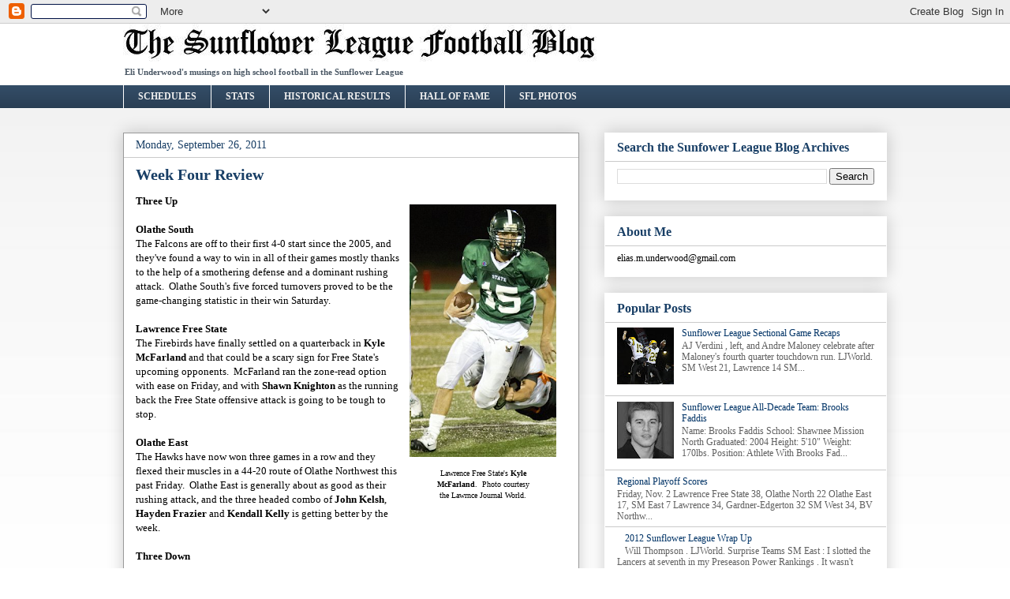

--- FILE ---
content_type: text/html; charset=UTF-8
request_url: http://www.sunflowerfootball.com/2011/09/week-four-review.html?showComment=1317143764860
body_size: 15909
content:
<!DOCTYPE html>
<html class='v2' dir='ltr' lang='en'>
<head>
<link href='https://www.blogger.com/static/v1/widgets/335934321-css_bundle_v2.css' rel='stylesheet' type='text/css'/>
<meta content='width=1100' name='viewport'/>
<meta content='text/html; charset=UTF-8' http-equiv='Content-Type'/>
<meta content='blogger' name='generator'/>
<link href='http://www.sunflowerfootball.com/favicon.ico' rel='icon' type='image/x-icon'/>
<link href='http://www.sunflowerfootball.com/2011/09/week-four-review.html' rel='canonical'/>
<link rel="alternate" type="application/atom+xml" title="Sunflower League Football - Atom" href="http://www.sunflowerfootball.com/feeds/posts/default" />
<link rel="alternate" type="application/rss+xml" title="Sunflower League Football - RSS" href="http://www.sunflowerfootball.com/feeds/posts/default?alt=rss" />
<link rel="service.post" type="application/atom+xml" title="Sunflower League Football - Atom" href="https://www.blogger.com/feeds/7623488876733670980/posts/default" />

<link rel="alternate" type="application/atom+xml" title="Sunflower League Football - Atom" href="http://www.sunflowerfootball.com/feeds/702034410247147409/comments/default" />
<!--Can't find substitution for tag [blog.ieCssRetrofitLinks]-->
<link href='https://blogger.googleusercontent.com/img/b/R29vZ2xl/AVvXsEhYnHeRLUlwyxONDdOcS1nwulfQbHdcSkXlKT7Vu4z9hMydT84NQytqm2IKhsMiHW8Zxi9ZJYvVUVU4ahblG_tPeHekvshgtexj5nSt5eCuJa3QjgGIC_hElD1fipAbIDwqC_RmQnY5ZFU/s320/mcfarland.png' rel='image_src'/>
<meta content='http://www.sunflowerfootball.com/2011/09/week-four-review.html' property='og:url'/>
<meta content='Week Four Review' property='og:title'/>
<meta content='  Lawrence Free State&#39;s Kyle  McFarland .  Photo courtesy  the Lawrnce Journal World.  Three Up ﻿   Olathe South  The Falcons are off to the...' property='og:description'/>
<meta content='https://blogger.googleusercontent.com/img/b/R29vZ2xl/AVvXsEhYnHeRLUlwyxONDdOcS1nwulfQbHdcSkXlKT7Vu4z9hMydT84NQytqm2IKhsMiHW8Zxi9ZJYvVUVU4ahblG_tPeHekvshgtexj5nSt5eCuJa3QjgGIC_hElD1fipAbIDwqC_RmQnY5ZFU/w1200-h630-p-k-no-nu/mcfarland.png' property='og:image'/>
<title>Sunflower League Football: Week Four Review</title>
<style id='page-skin-1' type='text/css'><!--
/*
-----------------------------------------------
Blogger Template Style
Name:     Awesome Inc.
Designer: Tina Chen
URL:      tinachen.org
----------------------------------------------- */
/* Variable definitions
====================
<Variable name="keycolor" description="Main Color" type="color" default="#ffffff"/>
<Group description="Page" selector="body">
<Variable name="body.font" description="Font" type="font"
default="normal normal 13px Arial, Tahoma, Helvetica, FreeSans, sans-serif"/>
<Variable name="body.background.color" description="Background Color" type="color" default="#000000"/>
<Variable name="body.text.color" description="Text Color" type="color" default="#ffffff"/>
</Group>
<Group description="Links" selector=".main-inner">
<Variable name="link.color" description="Link Color" type="color" default="#888888"/>
<Variable name="link.visited.color" description="Visited Color" type="color" default="#444444"/>
<Variable name="link.hover.color" description="Hover Color" type="color" default="#cccccc"/>
</Group>
<Group description="Blog Title" selector=".header h1">
<Variable name="header.font" description="Title Font" type="font"
default="normal bold 40px Arial, Tahoma, Helvetica, FreeSans, sans-serif"/>
<Variable name="header.text.color" description="Title Color" type="color" default="#000000" />
<Variable name="header.background.color" description="Header Background" type="color" default="transparent" />
</Group>
<Group description="Blog Description" selector=".header .description">
<Variable name="description.font" description="Font" type="font"
default="normal normal 14px Arial, Tahoma, Helvetica, FreeSans, sans-serif"/>
<Variable name="description.text.color" description="Text Color" type="color"
default="#000000" />
</Group>
<Group description="Tabs Text" selector=".tabs-inner .widget li a">
<Variable name="tabs.font" description="Font" type="font"
default="normal bold 14px Arial, Tahoma, Helvetica, FreeSans, sans-serif"/>
<Variable name="tabs.text.color" description="Text Color" type="color" default="#000000"/>
<Variable name="tabs.selected.text.color" description="Selected Color" type="color" default="#eeeeee"/>
</Group>
<Group description="Tabs Background" selector=".tabs-outer .PageList">
<Variable name="tabs.background.color" description="Background Color" type="color" default="#141414"/>
<Variable name="tabs.selected.background.color" description="Selected Color" type="color" default="#444444"/>
<Variable name="tabs.border.color" description="Border Color" type="color" default="#ffffff"/>
</Group>
<Group description="Date Header" selector=".main-inner .widget h2.date-header, .main-inner .widget h2.date-header span">
<Variable name="date.font" description="Font" type="font"
default="normal normal 14px Arial, Tahoma, Helvetica, FreeSans, sans-serif"/>
<Variable name="date.text.color" description="Text Color" type="color" default="#666666"/>
<Variable name="date.border.color" description="Border Color" type="color" default="#ffffff"/>
</Group>
<Group description="Post Title" selector="h3.post-title, h4, h3.post-title a">
<Variable name="post.title.font" description="Font" type="font"
default="normal bold 22px Arial, Tahoma, Helvetica, FreeSans, sans-serif"/>
<Variable name="post.title.text.color" description="Text Color" type="color" default="#000000"/>
</Group>
<Group description="Post Background" selector=".post">
<Variable name="post.background.color" description="Background Color" type="color" default="#ffffff" />
<Variable name="post.border.color" description="Border Color" type="color" default="#ffffff" />
<Variable name="post.border.bevel.color" description="Bevel Color" type="color" default="#ffffff"/>
</Group>
<Group description="Gadget Title" selector="h2">
<Variable name="widget.title.font" description="Font" type="font"
default="normal bold 14px Arial, Tahoma, Helvetica, FreeSans, sans-serif"/>
<Variable name="widget.title.text.color" description="Text Color" type="color" default="#000000"/>
</Group>
<Group description="Gadget Text" selector=".sidebar .widget">
<Variable name="widget.font" description="Font" type="font"
default="normal normal 14px Arial, Tahoma, Helvetica, FreeSans, sans-serif"/>
<Variable name="widget.text.color" description="Text Color" type="color" default="#000000"/>
<Variable name="widget.alternate.text.color" description="Alternate Color" type="color" default="#666666"/>
</Group>
<Group description="Gadget Links" selector=".sidebar .widget">
<Variable name="widget.link.color" description="Link Color" type="color" default="#193f66"/>
<Variable name="widget.link.visited.color" description="Visited Color" type="color" default="#193f66"/>
<Variable name="widget.link.hover.color" description="Hover Color" type="color" default="#193f66"/>
</Group>
<Group description="Gadget Background" selector=".sidebar .widget">
<Variable name="widget.background.color" description="Background Color" type="color" default="#141414"/>
<Variable name="widget.border.color" description="Border Color" type="color" default="#222222"/>
<Variable name="widget.border.bevel.color" description="Bevel Color" type="color" default="#000000"/>
</Group>
<Group description="Sidebar Background" selector=".column-left-inner .column-right-inner">
<Variable name="widget.outer.background.color" description="Background Color" type="color" default="transparent" />
</Group>
<Group description="Images" selector=".main-inner">
<Variable name="image.background.color" description="Background Color" type="color" default="transparent"/>
<Variable name="image.border.color" description="Border Color" type="color" default="transparent"/>
</Group>
<Group description="Feed" selector=".blog-feeds">
<Variable name="feed.text.color" description="Text Color" type="color" default="#000000"/>
</Group>
<Group description="Feed Links" selector=".blog-feeds">
<Variable name="feed.link.color" description="Link Color" type="color" default="#193f66"/>
<Variable name="feed.link.visited.color" description="Visited Color" type="color" default="#193f66"/>
<Variable name="feed.link.hover.color" description="Hover Color" type="color" default="#193f66"/>
</Group>
<Group description="Pager" selector=".blog-pager">
<Variable name="pager.background.color" description="Background Color" type="color" default="#ffffff" />
</Group>
<Group description="Footer" selector=".footer-outer">
<Variable name="footer.background.color" description="Background Color" type="color" default="#ffffff" />
<Variable name="footer.text.color" description="Text Color" type="color" default="#000000" />
</Group>
<Variable name="title.shadow.spread" description="Title Shadow" type="length" default="-1px"/>
<Variable name="body.background" description="Body Background" type="background"
color="#ffffff"
default="$(color) none repeat scroll top left"/>
<Variable name="body.background.gradient.cap" description="Body Gradient Cap" type="url"
default="none"/>
<Variable name="tabs.background.gradient" description="Tabs Background Gradient" type="url"
default="none"/>
<Variable name="header.background.gradient" description="Header Background Gradient" type="url" default="none" />
<Variable name="header.padding.top" description="Header Top Padding" type="length" default="22px" />
<Variable name="header.margin.top" description="Header Top Margin" type="length" default="0" />
<Variable name="header.margin.bottom" description="Header Bottom Margin" type="length" default="0" />
<Variable name="widget.padding.top" description="Widget Padding Top" type="length" default="8px" />
<Variable name="widget.padding.side" description="Widget Padding Side" type="length" default="15px" />
<Variable name="widget.outer.margin.top" description="Widget Top Margin" type="length" default="0" />
<Variable name="widget.outer.background.gradient" description="Gradient" type="url" default="none" />
<Variable name="widget.border.radius" description="Gadget Border Radius" type="length" default="0" />
<Variable name="outer.shadow.spread" description="Outer Shadow Size" type="length" default="0" />
<Variable name="date.header.border.radius.top" description="Date Header Border Radius Top" type="length" default="0" />
<Variable name="date.header.position" description="Date Header Position" type="length" default="15px" />
<Variable name="date.space" description="Date Space" type="length" default="30px" />
<Variable name="date.position" description="Date Float" type="string" default="static" />
<Variable name="date.padding.bottom" description="Date Padding Bottom" type="length" default="0" />
<Variable name="date.border.size" description="Date Border Size" type="length" default="0" />
<Variable name="date.background" description="Date Background" type="background" color="transparent"
default="$(color) none no-repeat scroll top left" />
<Variable name="date.first.border.radius.top" description="Date First top radius" type="length" default="0" />
<Variable name="date.last.space.bottom" description="Date Last Space Bottom" type="length"
default="20px" />
<Variable name="date.last.border.radius.bottom" description="Date Last bottom radius" type="length" default="0" />
<Variable name="post.first.padding.top" description="First Post Padding Top" type="length" default="0" />
<Variable name="image.shadow.spread" description="Image Shadow Size" type="length" default="0"/>
<Variable name="image.border.radius" description="Image Border Radius" type="length" default="0"/>
<Variable name="separator.outdent" description="Separator Outdent" type="length" default="15px" />
<Variable name="title.separator.border.size" description="Widget Title Border Size" type="length" default="1px" />
<Variable name="list.separator.border.size" description="List Separator Border Size" type="length" default="1px" />
<Variable name="shadow.spread" description="Shadow Size" type="length" default="0"/>
<Variable name="startSide" description="Side where text starts in blog language" type="automatic" default="left"/>
<Variable name="endSide" description="Side where text ends in blog language" type="automatic" default="right"/>
<Variable name="date.side" description="Side where date header is placed" type="string" default="right"/>
<Variable name="pager.border.radius.top" description="Pager Border Top Radius" type="length" default="0" />
<Variable name="pager.space.top" description="Pager Top Space" type="length" default="1em" />
<Variable name="footer.background.gradient" description="Background Gradient" type="url" default="none" />
*/
/* Content
----------------------------------------------- */
body {
font: normal normal 13px Georgia, Utopia, 'Palatino Linotype', Palatino, serif;
color: #000000;
background: #ffffff url(http://2.bp.blogspot.com/-bjz2Hhf2obw/Tv41We2QTzI/AAAAAAAABPU/_7BKkqAqCxA/s0/22.jpg) repeat fixed top left;
}
html body .content-outer {
min-width: 0;
max-width: 100%;
width: 100%;
}
a:link {
text-decoration: none;
color: #193f66;
}
a:visited {
text-decoration: none;
color: #193f66;
}
a:hover {
text-decoration: underline;
color: #193f66;
}
.body-fauxcolumn-outer .cap-top {
position: absolute;
z-index: 1;
height: 276px;
width: 100%;
background: transparent none repeat-x scroll top left;
_background-image: none;
}
/* Columns
----------------------------------------------- */
.content-inner {
padding: 0;
}
.header-inner .section {
margin: 0 16px;
}
.tabs-inner .section {
margin: 0 16px;
}
.main-inner {
padding-top: 30px;
}
.main-inner .column-center-inner,
.main-inner .column-left-inner,
.main-inner .column-right-inner {
padding: 0 5px;
}
*+html body .main-inner .column-center-inner {
margin-top: -30px;
}
#layout .main-inner .column-center-inner {
margin-top: 0;
}
/* Header
----------------------------------------------- */
.header-outer {
margin: 0 0 0 0;
background: #ffffff none repeat scroll 0 0;
}
.Header h1 {
font: normal bold 60px Georgia, Utopia, 'Palatino Linotype', Palatino, serif;
color: #003366;
text-shadow: 0 0 -1px #000000;
}
.Header h1 a {
color: #003366;
}
.Header .description {
font: normal bold 11px Georgia, Utopia, 'Palatino Linotype', Palatino, serif;
color: #4c5966;
}
.header-inner .Header .titlewrapper,
.header-inner .Header .descriptionwrapper {
padding-left: 0;
padding-right: 0;
margin-bottom: 0;
}
.header-inner .Header .titlewrapper {
padding-top: 22px;
}
/* Tabs
----------------------------------------------- */
.tabs-outer {
overflow: hidden;
position: relative;
background: #334c66 url(http://www.blogblog.com/1kt/awesomeinc/tabs_gradient_light.png) repeat scroll 0 0;
}
#layout .tabs-outer {
overflow: visible;
}
.tabs-cap-top, .tabs-cap-bottom {
position: absolute;
width: 100%;
border-top: 1px solid #ffffff;
}
.tabs-cap-bottom {
bottom: 0;
}
.tabs-inner .widget li a {
display: inline-block;
margin: 0;
padding: .6em 1.5em;
font: normal bold 12px Georgia, Utopia, 'Palatino Linotype', Palatino, serif;
color: #eeeeee;
border-top: 1px solid #ffffff;
border-bottom: 1px solid #ffffff;
border-left: 1px solid #ffffff;
}
.tabs-inner .widget li:last-child a {
border-right: 0px solid #ffffff;
}
.tabs-inner .widget li.selected a, .tabs-inner .widget li a:hover {
background: #334c66 url(http://www.blogblog.com/1kt/awesomeinc/tabs_gradient_light.png) repeat-x scroll 0 -100px;
color: #003366;
}
/* Headings
----------------------------------------------- */
h2 {
font: normal bold 16px Georgia, Utopia, 'Palatino Linotype', Palatino, serif;
color: #193f66;
}
/* Widgets
----------------------------------------------- */
.main-inner .section {
margin: 0 27px;
padding: 0;
}
.main-inner .column-left-outer,
.main-inner .column-right-outer {
margin-top: 0;
}
#layout .main-inner .column-left-outer,
#layout .main-inner .column-right-outer {
margin-top: 0;
}
.main-inner .column-left-inner,
.main-inner .column-right-inner {
background: transparent none repeat 0 0;
-moz-box-shadow: 0 0 0 rgba(0, 0, 0, .2);
-webkit-box-shadow: 0 0 0 rgba(0, 0, 0, .2);
-goog-ms-box-shadow: 0 0 0 rgba(0, 0, 0, .2);
box-shadow: 0 0 0 rgba(0, 0, 0, .2);
-moz-border-radius: 0;
-webkit-border-radius: 0;
-goog-ms-border-radius: 0;
border-radius: 0;
}
#layout .main-inner .column-left-inner,
#layout .main-inner .column-right-inner {
margin-top: 0;
}
.sidebar .widget {
font: normal normal 12px Georgia, Utopia, 'Palatino Linotype', Palatino, serif;
color: #000000;
}
.sidebar .widget a:link {
color: #003366;
}
.sidebar .widget a:visited {
color: #003366;
}
.sidebar .widget a:hover {
color: #003366;
}
.sidebar .widget h2 {
text-shadow: 0 0 -1px #000000;
}
.main-inner .widget {
background-color: #ffffff;
border: 1px solid #ffffff;
padding: 0 15px 15px;
margin: 20px -16px;
-moz-box-shadow: 0 0 20px rgba(0, 0, 0, .2);
-webkit-box-shadow: 0 0 20px rgba(0, 0, 0, .2);
-goog-ms-box-shadow: 0 0 20px rgba(0, 0, 0, .2);
box-shadow: 0 0 20px rgba(0, 0, 0, .2);
-moz-border-radius: 0;
-webkit-border-radius: 0;
-goog-ms-border-radius: 0;
border-radius: 0;
}
.main-inner .widget h2 {
margin: 0 -15px;
padding: .6em 15px .5em;
border-bottom: 1px solid #cacaca;
}
.footer-inner .widget h2 {
padding: 0 0 .4em;
border-bottom: 1px solid #cacaca;
}
.main-inner .widget h2 + div, .footer-inner .widget h2 + div {
border-top: 1px solid #ffffff;
padding-top: 8px;
}
.main-inner .widget .widget-content {
margin: 0 -15px;
padding: 7px 15px 0;
}
.main-inner .widget ul, .main-inner .widget #ArchiveList ul.flat {
margin: -8px -15px 0;
padding: 0;
list-style: none;
}
.main-inner .widget #ArchiveList {
margin: -8px 0 0;
}
.main-inner .widget ul li, .main-inner .widget #ArchiveList ul.flat li {
padding: .5em 15px;
text-indent: 0;
color: #606060;
border-top: 1px solid #ffffff;
border-bottom: 1px solid #cacaca;
}
.main-inner .widget #ArchiveList ul li {
padding-top: .25em;
padding-bottom: .25em;
}
.main-inner .widget ul li:first-child, .main-inner .widget #ArchiveList ul.flat li:first-child {
border-top: none;
}
.main-inner .widget ul li:last-child, .main-inner .widget #ArchiveList ul.flat li:last-child {
border-bottom: none;
}
.post-body {
position: relative;
}
.main-inner .widget .post-body ul {
padding: 0 2.5em;
margin: .5em 0;
list-style: disc;
}
.main-inner .widget .post-body ul li {
padding: 0.25em 0;
margin-bottom: .25em;
color: #000000;
border: none;
}
.footer-inner .widget ul {
padding: 0;
list-style: none;
}
.widget .zippy {
color: #606060;
}
/* Posts
----------------------------------------------- */
body .main-inner .Blog {
padding: 0;
margin-bottom: 1em;
background-color: transparent;
border: none;
-moz-box-shadow: 0 0 0 rgba(0, 0, 0, 0);
-webkit-box-shadow: 0 0 0 rgba(0, 0, 0, 0);
-goog-ms-box-shadow: 0 0 0 rgba(0, 0, 0, 0);
box-shadow: 0 0 0 rgba(0, 0, 0, 0);
}
.main-inner .section:last-child .Blog:last-child {
padding: 0;
margin-bottom: 1em;
}
.main-inner .widget h2.date-header {
margin: 0 -15px 1px;
padding: 0 0 0 0;
font: normal normal 14px Georgia, Utopia, 'Palatino Linotype', Palatino, serif;
color: #193f66;
background: transparent none no-repeat scroll top left;
border-top: 0 solid #eeeeee;
border-bottom: 1px solid #cacaca;
-moz-border-radius-topleft: 0;
-moz-border-radius-topright: 0;
-webkit-border-top-left-radius: 0;
-webkit-border-top-right-radius: 0;
border-top-left-radius: 0;
border-top-right-radius: 0;
position: static;
bottom: 100%;
right: 15px;
text-shadow: 0 0 -1px #000000;
}
.main-inner .widget h2.date-header span {
font: normal normal 14px Georgia, Utopia, 'Palatino Linotype', Palatino, serif;
display: block;
padding: .5em 15px;
border-left: 0 solid #eeeeee;
border-right: 0 solid #eeeeee;
}
.date-outer {
position: relative;
margin: 30px 0 20px;
padding: 0 15px;
background-color: #ffffff;
border: 1px solid #999999;
-moz-box-shadow: 0 0 20px rgba(0, 0, 0, .2);
-webkit-box-shadow: 0 0 20px rgba(0, 0, 0, .2);
-goog-ms-box-shadow: 0 0 20px rgba(0, 0, 0, .2);
box-shadow: 0 0 20px rgba(0, 0, 0, .2);
-moz-border-radius: 0;
-webkit-border-radius: 0;
-goog-ms-border-radius: 0;
border-radius: 0;
}
.date-outer:first-child {
margin-top: 0;
}
.date-outer:last-child {
margin-bottom: 20px;
-moz-border-radius-bottomleft: 0;
-moz-border-radius-bottomright: 0;
-webkit-border-bottom-left-radius: 0;
-webkit-border-bottom-right-radius: 0;
-goog-ms-border-bottom-left-radius: 0;
-goog-ms-border-bottom-right-radius: 0;
border-bottom-left-radius: 0;
border-bottom-right-radius: 0;
}
.date-posts {
margin: 0 -15px;
padding: 0 15px;
clear: both;
}
.post-outer, .inline-ad {
border-top: 1px solid #ffffff;
margin: 0 -15px;
padding: 15px 15px;
}
.post-outer {
padding-bottom: 10px;
}
.post-outer:first-child {
padding-top: 0;
border-top: none;
}
.post-outer:last-child, .inline-ad:last-child {
border-bottom: none;
}
.post-body {
position: relative;
}
.post-body img {
padding: 8px;
background: transparent;
border: 1px solid transparent;
-moz-box-shadow: 0 0 0 rgba(0, 0, 0, .2);
-webkit-box-shadow: 0 0 0 rgba(0, 0, 0, .2);
box-shadow: 0 0 0 rgba(0, 0, 0, .2);
-moz-border-radius: 0;
-webkit-border-radius: 0;
border-radius: 0;
}
h3.post-title, h4 {
font: normal bold 20px Georgia, Utopia, 'Palatino Linotype', Palatino, serif;
color: #193f66;
}
h3.post-title a {
font: normal bold 20px Georgia, Utopia, 'Palatino Linotype', Palatino, serif;
color: #193f66;
}
h3.post-title a:hover {
color: #193f66;
text-decoration: underline;
}
.post-header {
margin: 0 0 1em;
}
.post-body {
line-height: 1.4;
}
.post-outer h2 {
color: #000000;
}
.post-footer {
margin: 1.5em 0 0;
}
#blog-pager {
padding: 15px;
font-size: 120%;
background-color: #eeeeee;
border: 1px solid #ffffff;
-moz-box-shadow: 0 0 20px rgba(0, 0, 0, .2);
-webkit-box-shadow: 0 0 20px rgba(0, 0, 0, .2);
-goog-ms-box-shadow: 0 0 20px rgba(0, 0, 0, .2);
box-shadow: 0 0 20px rgba(0, 0, 0, .2);
-moz-border-radius: 0;
-webkit-border-radius: 0;
-goog-ms-border-radius: 0;
border-radius: 0;
-moz-border-radius-topleft: 0;
-moz-border-radius-topright: 0;
-webkit-border-top-left-radius: 0;
-webkit-border-top-right-radius: 0;
-goog-ms-border-top-left-radius: 0;
-goog-ms-border-top-right-radius: 0;
border-top-left-radius: 0;
border-top-right-radius-topright: 0;
margin-top: 1em;
}
.blog-feeds, .post-feeds {
margin: 1em 0;
text-align: center;
color: #000000;
}
.blog-feeds a, .post-feeds a {
color: #003366;
}
.blog-feeds a:visited, .post-feeds a:visited {
color: #003366;
}
.blog-feeds a:hover, .post-feeds a:hover {
color: #003366;
}
.post-outer .comments {
margin-top: 2em;
}
/* Footer
----------------------------------------------- */
.footer-outer {
margin: -20px 0 -1px;
padding: 20px 0 0;
color: #000000;
overflow: hidden;
}
.footer-fauxborder-left {
border-top: 1px solid #ffffff;
background: #ffffff none repeat scroll 0 0;
-moz-box-shadow: 0 0 20px rgba(0, 0, 0, .2);
-webkit-box-shadow: 0 0 20px rgba(0, 0, 0, .2);
-goog-ms-box-shadow: 0 0 20px rgba(0, 0, 0, .2);
box-shadow: 0 0 20px rgba(0, 0, 0, .2);
margin: 0 -20px;
}
/* Mobile
----------------------------------------------- */
*+html body.mobile .main-inner .column-center-inner {
margin-top: 0;
}
.mobile .main-inner {
padding-top: 0;
}
.mobile .main-inner .widget {
padding: 0 0 15px;
}
.mobile .main-inner .widget h2 + div,
.mobile .footer-inner .widget h2 + div {
border-top: none;
padding-top: 0;
}
.mobile .footer-inner .widget h2 {
padding: 0.5em 0;
border-bottom: none;
}
.mobile .main-inner .widget .widget-content {
margin: 0;
padding: 7px 0 0;
}
.mobile .main-inner .widget ul,
.mobile .main-inner .widget #ArchiveList ul.flat {
margin: 0 -15px 0;
}
.mobile .main-inner .widget h2.date-header {
right: 0;
}
.mobile .date-header span {
padding: 0.4em 0;
}
.mobile .date-outer:first-child {
margin-bottom: 0;
border: 1px solid #999999;
-moz-border-radius-topleft: 0;
-moz-border-radius-topright: 0;
-webkit-border-top-left-radius: 0;
-webkit-border-top-right-radius: 0;
-goog-ms-border-top-left-radius: 0;
-goog-ms-border-top-right-radius: 0;
border-top-left-radius: 0;
border-top-right-radius: 0;
}
.mobile .date-outer {
border-color: #999999;
border-width: 0 1px 1px;
}
.mobile .date-outer:last-child {
margin-bottom: 0;
}
.mobile .main-inner {
padding: 20px 10px;
}
.mobile .header-inner .section {
margin: 0;
}
.mobile .post-outer, .mobile .inline-ad {
padding: 5px 0;
}
.mobile .tabs-inner .section {
margin: 0 10px;
}
.mobile .main-inner .section {
margin: 0;
}
.mobile .main-inner .widget h2 {
margin: 0;
padding: 0;
}
.mobile .main-inner .widget h2.date-header span {
padding: 0;
}
.mobile .main-inner .widget .widget-content {
margin: 0;
padding: 7px 0 0;
}
.mobile .main-inner .column-center-inner,
.mobile .main-inner .column-left-inner,
.mobile .main-inner .column-right-inner {
padding: 0;
}
.mobile .main-inner .column-left-inner,
.mobile .main-inner .column-right-inner {
background: transparent none repeat 0 0;
-moz-box-shadow: none;
-webkit-box-shadow: none;
-goog-ms-box-shadow: none;
box-shadow: none;
}
.mobile .date-posts {
margin: 0;
padding: 0;
}
.mobile .footer-fauxborder-left {
margin: 0;
}
.mobile .main-inner .section:last-child .Blog:last-child {
margin-bottom: 0;
}
.mobile .mobile-link-button {
background: #334c66 url(http://www.blogblog.com/1kt/awesomeinc/tabs_gradient_light.png) repeat-x scroll 0 -100px;
}
.mobile-link-button a:link, .mobile-link-button a:visited {
color: #003366;
}

--></style>
<style id='template-skin-1' type='text/css'><!--
body {
min-width: 1000px;
}
.content-outer, .content-fauxcolumn-outer, .region-inner {
min-width: 1000px;
max-width: 1000px;
_width: 1000px;
}
.main-inner .columns {
padding-left: 0px;
padding-right: 390px;
}
.main-inner .fauxcolumn-center-outer {
left: 0px;
right: 390px;
/* IE6 does not respect left and right together */
_width: expression(this.parentNode.offsetWidth -
parseInt("0px") -
parseInt("390px") + 'px');
}
.main-inner .fauxcolumn-left-outer {
width: 0px;
}
.main-inner .fauxcolumn-right-outer {
width: 390px;
}
.main-inner .column-left-outer {
width: 0px;
right: 100%;
margin-left: -0px;
}
.main-inner .column-right-outer {
width: 390px;
margin-right: -390px;
}
#layout {
min-width: 0;
}
#layout .content-outer {
min-width: 0;
width: 800px;
}
#layout .region-inner {
min-width: 0;
width: auto;
}
body#layout div.add_widget {
padding: 8px;
}
body#layout div.add_widget a {
margin-left: 32px;
}
--></style>
<style>
    body {background-image:url(http\:\/\/2.bp.blogspot.com\/-bjz2Hhf2obw\/Tv41We2QTzI\/AAAAAAAABPU\/_7BKkqAqCxA\/s0\/22.jpg);}
    
@media (max-width: 200px) { body {background-image:url(http\:\/\/2.bp.blogspot.com\/-bjz2Hhf2obw\/Tv41We2QTzI\/AAAAAAAABPU\/_7BKkqAqCxA\/w200\/22.jpg);}}
@media (max-width: 400px) and (min-width: 201px) { body {background-image:url(http\:\/\/2.bp.blogspot.com\/-bjz2Hhf2obw\/Tv41We2QTzI\/AAAAAAAABPU\/_7BKkqAqCxA\/w400\/22.jpg);}}
@media (max-width: 800px) and (min-width: 401px) { body {background-image:url(http\:\/\/2.bp.blogspot.com\/-bjz2Hhf2obw\/Tv41We2QTzI\/AAAAAAAABPU\/_7BKkqAqCxA\/w800\/22.jpg);}}
@media (max-width: 1200px) and (min-width: 801px) { body {background-image:url(http\:\/\/2.bp.blogspot.com\/-bjz2Hhf2obw\/Tv41We2QTzI\/AAAAAAAABPU\/_7BKkqAqCxA\/w1200\/22.jpg);}}
/* Last tag covers anything over one higher than the previous max-size cap. */
@media (min-width: 1201px) { body {background-image:url(http\:\/\/2.bp.blogspot.com\/-bjz2Hhf2obw\/Tv41We2QTzI\/AAAAAAAABPU\/_7BKkqAqCxA\/w1600\/22.jpg);}}
  </style>
<link href='https://www.blogger.com/dyn-css/authorization.css?targetBlogID=7623488876733670980&amp;zx=75dca180-aa9a-427d-9d3e-335a31dcba2c' media='none' onload='if(media!=&#39;all&#39;)media=&#39;all&#39;' rel='stylesheet'/><noscript><link href='https://www.blogger.com/dyn-css/authorization.css?targetBlogID=7623488876733670980&amp;zx=75dca180-aa9a-427d-9d3e-335a31dcba2c' rel='stylesheet'/></noscript>
<meta name='google-adsense-platform-account' content='ca-host-pub-1556223355139109'/>
<meta name='google-adsense-platform-domain' content='blogspot.com'/>

<!-- data-ad-client=ca-pub-9115481558409048 -->

</head>
<body class='loading'>
<div class='navbar section' id='navbar' name='Navbar'><div class='widget Navbar' data-version='1' id='Navbar1'><script type="text/javascript">
    function setAttributeOnload(object, attribute, val) {
      if(window.addEventListener) {
        window.addEventListener('load',
          function(){ object[attribute] = val; }, false);
      } else {
        window.attachEvent('onload', function(){ object[attribute] = val; });
      }
    }
  </script>
<div id="navbar-iframe-container"></div>
<script type="text/javascript" src="https://apis.google.com/js/platform.js"></script>
<script type="text/javascript">
      gapi.load("gapi.iframes:gapi.iframes.style.bubble", function() {
        if (gapi.iframes && gapi.iframes.getContext) {
          gapi.iframes.getContext().openChild({
              url: 'https://www.blogger.com/navbar/7623488876733670980?po\x3d702034410247147409\x26origin\x3dhttp://www.sunflowerfootball.com',
              where: document.getElementById("navbar-iframe-container"),
              id: "navbar-iframe"
          });
        }
      });
    </script><script type="text/javascript">
(function() {
var script = document.createElement('script');
script.type = 'text/javascript';
script.src = '//pagead2.googlesyndication.com/pagead/js/google_top_exp.js';
var head = document.getElementsByTagName('head')[0];
if (head) {
head.appendChild(script);
}})();
</script>
</div></div>
<div class='body-fauxcolumns'>
<div class='fauxcolumn-outer body-fauxcolumn-outer'>
<div class='cap-top'>
<div class='cap-left'></div>
<div class='cap-right'></div>
</div>
<div class='fauxborder-left'>
<div class='fauxborder-right'></div>
<div class='fauxcolumn-inner'>
</div>
</div>
<div class='cap-bottom'>
<div class='cap-left'></div>
<div class='cap-right'></div>
</div>
</div>
</div>
<div class='content'>
<div class='content-fauxcolumns'>
<div class='fauxcolumn-outer content-fauxcolumn-outer'>
<div class='cap-top'>
<div class='cap-left'></div>
<div class='cap-right'></div>
</div>
<div class='fauxborder-left'>
<div class='fauxborder-right'></div>
<div class='fauxcolumn-inner'>
</div>
</div>
<div class='cap-bottom'>
<div class='cap-left'></div>
<div class='cap-right'></div>
</div>
</div>
</div>
<div class='content-outer'>
<div class='content-cap-top cap-top'>
<div class='cap-left'></div>
<div class='cap-right'></div>
</div>
<div class='fauxborder-left content-fauxborder-left'>
<div class='fauxborder-right content-fauxborder-right'></div>
<div class='content-inner'>
<header>
<div class='header-outer'>
<div class='header-cap-top cap-top'>
<div class='cap-left'></div>
<div class='cap-right'></div>
</div>
<div class='fauxborder-left header-fauxborder-left'>
<div class='fauxborder-right header-fauxborder-right'></div>
<div class='region-inner header-inner'>
<div class='header section' id='header' name='Header'><div class='widget Header' data-version='1' id='Header1'>
<div id='header-inner'>
<a href='http://www.sunflowerfootball.com/' style='display: block'>
<img alt='Sunflower League Football' height='49px; ' id='Header1_headerimg' src='https://blogger.googleusercontent.com/img/b/R29vZ2xl/AVvXsEiN7DqnlCIx_EmCCjpw4Bq4NUk4bBgUWyOcgaU7YQV1qh-pDnz-ySSh6agw-snP7Q63-oCrkndG_Fa3X0UFWGccUWMlqWTx14XZgmxJCJPlUHoeW5cmXEGt6mk0lAv6cCoZhwgLF8ElnBY/' style='display: block' width='601px; '/>
</a>
<div class='descriptionwrapper'>
<p class='description'><span>Eli Underwood's musings on high school football in the Sunflower League</span></p>
</div>
</div>
</div></div>
</div>
</div>
<div class='header-cap-bottom cap-bottom'>
<div class='cap-left'></div>
<div class='cap-right'></div>
</div>
</div>
</header>
<div class='tabs-outer'>
<div class='tabs-cap-top cap-top'>
<div class='cap-left'></div>
<div class='cap-right'></div>
</div>
<div class='fauxborder-left tabs-fauxborder-left'>
<div class='fauxborder-right tabs-fauxborder-right'></div>
<div class='region-inner tabs-inner'>
<div class='tabs section' id='crosscol' name='Cross-Column'><div class='widget PageList' data-version='1' id='PageList1'>
<h2>Pages</h2>
<div class='widget-content'>
<ul>
<li>
<a href='http://www.sunflowerfootball.com/p/schedules.html'>SCHEDULES</a>
</li>
<li>
<a href='http://www.sunflowerfootball.com/p/historical-stats-leaders.html'>STATS</a>
</li>
<li>
<a href='http://www.sunflowerfootball.com/p/historical-results.html'>HISTORICAL RESULTS</a>
</li>
<li>
<a href='http://www.sunflowerfootball.com/p/2000s-all-decade-team.html'>HALL OF FAME</a>
</li>
<li>
<a href='http://www.sunflowerfootball.com/p/sunflower-league-photos.html'>SFL PHOTOS</a>
</li>
</ul>
<div class='clear'></div>
</div>
</div></div>
<div class='tabs no-items section' id='crosscol-overflow' name='Cross-Column 2'></div>
</div>
</div>
<div class='tabs-cap-bottom cap-bottom'>
<div class='cap-left'></div>
<div class='cap-right'></div>
</div>
</div>
<div class='main-outer'>
<div class='main-cap-top cap-top'>
<div class='cap-left'></div>
<div class='cap-right'></div>
</div>
<div class='fauxborder-left main-fauxborder-left'>
<div class='fauxborder-right main-fauxborder-right'></div>
<div class='region-inner main-inner'>
<div class='columns fauxcolumns'>
<div class='fauxcolumn-outer fauxcolumn-center-outer'>
<div class='cap-top'>
<div class='cap-left'></div>
<div class='cap-right'></div>
</div>
<div class='fauxborder-left'>
<div class='fauxborder-right'></div>
<div class='fauxcolumn-inner'>
</div>
</div>
<div class='cap-bottom'>
<div class='cap-left'></div>
<div class='cap-right'></div>
</div>
</div>
<div class='fauxcolumn-outer fauxcolumn-left-outer'>
<div class='cap-top'>
<div class='cap-left'></div>
<div class='cap-right'></div>
</div>
<div class='fauxborder-left'>
<div class='fauxborder-right'></div>
<div class='fauxcolumn-inner'>
</div>
</div>
<div class='cap-bottom'>
<div class='cap-left'></div>
<div class='cap-right'></div>
</div>
</div>
<div class='fauxcolumn-outer fauxcolumn-right-outer'>
<div class='cap-top'>
<div class='cap-left'></div>
<div class='cap-right'></div>
</div>
<div class='fauxborder-left'>
<div class='fauxborder-right'></div>
<div class='fauxcolumn-inner'>
</div>
</div>
<div class='cap-bottom'>
<div class='cap-left'></div>
<div class='cap-right'></div>
</div>
</div>
<!-- corrects IE6 width calculation -->
<div class='columns-inner'>
<div class='column-center-outer'>
<div class='column-center-inner'>
<div class='main section' id='main' name='Main'><div class='widget Blog' data-version='1' id='Blog1'>
<div class='blog-posts hfeed'>

          <div class="date-outer">
        
<h2 class='date-header'><span>Monday, September 26, 2011</span></h2>

          <div class="date-posts">
        
<div class='post-outer'>
<div class='post hentry'>
<a name='702034410247147409'></a>
<h3 class='post-title entry-title'>
Week Four Review
</h3>
<div class='post-header'>
<div class='post-header-line-1'></div>
</div>
<div class='post-body entry-content'>
<table cellpadding="0" cellspacing="0" class="tr-caption-container" style="float: right;"><tbody>
<tr><td style="text-align: center;"><a href="https://blogger.googleusercontent.com/img/b/R29vZ2xl/AVvXsEhYnHeRLUlwyxONDdOcS1nwulfQbHdcSkXlKT7Vu4z9hMydT84NQytqm2IKhsMiHW8Zxi9ZJYvVUVU4ahblG_tPeHekvshgtexj5nSt5eCuJa3QjgGIC_hElD1fipAbIDwqC_RmQnY5ZFU/s1600/mcfarland.png" imageanchor="1" style="clear: right; margin-bottom: 1em; margin-left: auto; margin-right: auto;"><img border="0" height="320px" src="https://blogger.googleusercontent.com/img/b/R29vZ2xl/AVvXsEhYnHeRLUlwyxONDdOcS1nwulfQbHdcSkXlKT7Vu4z9hMydT84NQytqm2IKhsMiHW8Zxi9ZJYvVUVU4ahblG_tPeHekvshgtexj5nSt5eCuJa3QjgGIC_hElD1fipAbIDwqC_RmQnY5ZFU/s320/mcfarland.png" width="186px" /></a></td></tr>
<tr><td class="tr-caption" style="text-align: center;">Lawrence Free State's <b>Kyle</b><br />
<b>McFarland</b>.&nbsp; Photo courtesy<br />
the Lawrnce Journal World.</td></tr>
</tbody></table><b>Three Up</b>&#65279;<br />
<br />
<b>Olathe South</b><br />
The Falcons are off to their first 4-0 start since the 2005, and they've found a way to win in all of their games mostly thanks to the help of a smothering defense and a dominant rushing attack.&nbsp; Olathe South's five forced turnovers proved to be the game-changing statistic in their win Saturday.<br />
<br />
<b>Lawrence Free State</b><br />
The Firebirds have finally settled on a quarterback in <b>Kyle McFarland </b>and that could be a scary sign for Free State's upcoming opponents.&nbsp; McFarland ran the zone-read option with ease on Friday, and with <b>Shawn Knighton </b>as the running back the Free State offensive attack is going to be tough to stop.<br />
<br />
<b>Olathe East</b><br />
The Hawks have now won three games in a row and they flexed their muscles in a 44-20 route of Olathe Northwest this past Friday.&nbsp; Olathe East is generally about as good as their rushing attack, and the three headed combo of <b>John Kelsh</b>, <b>Hayden Frazier </b>and <b>Kendall Kelly </b>is getting better by the week.<br />
<br />
<b>Three Down</b><br />
<br />
<b>SM East</b><br />
The preseason hype has come crashing down, and the reality is that SM East has not perfomed well in either of their two biggest games against Olathe East and Olathe South.&nbsp; Through four weeks the Lancers have already matched their loss total from last season.<br />
<br />
<b>Olathe Northwest</b><br />
The Ravens have a better team with more offensive threats this season that they've had in past years, but the entire Olathe School District is playing better football as a whole, and it doesn't look like Olathe Northwest is going to leave the district cellar anytime soon.<br />
<br />
<b>SM North</b><br />
Had the Indians not fumbled twice in the first quarter or had they been able to take advantage of SM West's array of turnovers, the Indians might be sitting at 2-2 right now.&nbsp; Instead, they weren't able to claim the upset and they have just one win which came against SM South.<br />
<br />
<b>Week Four Players of the Week</b><br />
<br />
<b>Orange Mooney </b>&amp; <b>Treshawn Root, Olathe North: </b>Since these two backs seem to feed off the success of the other the two will be grouped together as Players of the Week for this week.&nbsp; Mooney ran the ball 17 times for 202 yards and scored touchdowns on runs of three, 38, and 71 yards.&nbsp; Root added 209 yards on 11 carries, and scored one touchdown.&nbsp; Combined statistics: 28 carries for 411 yards and four touchdowns.<br />
<br />
<b>Kyle McFarland, Lawrence Free State: </b>In leading Free State to a 42-7 victory, McFarland ran the ball 18 times for 202 yards and three touchdowns.&nbsp; He also completed six of 11 passes for 71 yards.<br />
<br />
<b>Matt Elliott, Olathe South: </b>Elliot's two touchdowns were the difference between a Falcon win&nbsp;or loss on Saturday.&nbsp; In the first quarter he took a carry 75 yards for a touchdown which tied the game at 7.&nbsp; Elliot then intercepted a pass and took it back 79 yards for a score with a few minutes remaining before halftime.&nbsp; That touchdown gave Olathe South a 20-14 halftime lead.&nbsp; Olathe South won 29-20.<br />
<br />
<b>Week Five Power Rankings</b><br />
<br />
1. <b>Olathe North </b>(4-0): The Eagles are 4-0 for the sixth time since 2000.&nbsp; On all five of their&nbsp;previous 4-0 starts Olathe North made it to a state championship game.<br />
<br />
2. <b>Olathe South</b> (4-0): The Falcons are a scrappy bunch of players who are finding a way to win regardless of the circumstances--this is usually a good sign come playoff time.<br />
<br />
3. <b>Olathe East</b> (3-1): Olathe East has developed a formidable rushing attack and the Hawks will be heavy favorites in their next four games.<br />
<br />
4. <b>SM East</b> (2-2): The Lancers maintain a one-spot advantage over Lawrence for now... the winner of Friday's contest will take the pie.<br />
<br />
5.<b> Lawrence</b> (2-2): The Chesty Lions were hoping they could avoid the injury bug this season, but running back&nbsp;<b>Charles Jackson's&nbsp;</b>leg<b>&nbsp;</b>injury could be season ending.<br />
<br />
6. <b>Lawrence Free State</b> (3-1): The Firebirds quietly rank among the top four teams in the league in wins, but we'll have to see a big game victory before jumping them in the rankings.<br />
<br />
7.<b> SM West</b> (2-2): The Vikings played poor overall on Friday and they were lucky to escape with a victory.&nbsp; The team is still on pace for the program's eighth-straight winning season, however.<br />
<br />
8. <b>Olathe Northwest</b> (2-2): This is the proverbial "rubber meets the road" week in the season for the Ravens.&nbsp; Four of the teams remaining on their schedule include Olathe South, Free State, Lawrence and Olathe North.<br />
<br />
9.<b> SM Northwest</b> (1-3): The Cougars are just not up to par with what we've seen from the program in recent years.&nbsp; Fortunately&nbsp;for the SM Northwest faithful, four of the next five games look winnable.<br />
<br />
10. <b>SM North</b> (1-3): The Indians are in the same district as the aforementioned Cougars, so a poor start to the season will mean little once they hit week seven.<br />
<br />
11.<b> SM South</b> (0-4): Does <b>Ryan Lonergan </b>collect his first career win with the Raiders in a&nbsp;week five game against SM Northwest?&nbsp; It's certainly a possibility with both teams looking close to equal on paper.<br />
<br />
12. <b>Leavenworth</b> (0-4): It's that time of the season again--Leavenworth vs. Olathe North.&nbsp; Olathe North has won the last four meetings by a combined score of 248-13 (average score of roughly&nbsp;62-3).
<div style='clear: both;'></div>
</div>
<div class='post-footer'>
<div class='post-footer-line post-footer-line-1'><span class='post-author vcard'>
Posted by
<span class='fn'>Eli Underwood</span>
</span>
<span class='post-timestamp'>
at
<a class='timestamp-link' href='http://www.sunflowerfootball.com/2011/09/week-four-review.html' rel='bookmark' title='permanent link'><abbr class='published' title='2011-09-26T21:50:00-05:00'>9:50&#8239;PM</abbr></a>
</span>
<span class='post-comment-link'>
</span>
<span class='post-icons'>
<span class='item-control blog-admin pid-734087270'>
<a href='https://www.blogger.com/post-edit.g?blogID=7623488876733670980&postID=702034410247147409&from=pencil' title='Edit Post'>
<img alt='' class='icon-action' height='18' src='https://resources.blogblog.com/img/icon18_edit_allbkg.gif' width='18'/>
</a>
</span>
</span>
</div>
<div class='post-footer-line post-footer-line-2'><span class='post-labels'>
Labels:
<a href='http://www.sunflowerfootball.com/search/label/Kyle%20McFarland' rel='tag'>Kyle McFarland</a>,
<a href='http://www.sunflowerfootball.com/search/label/Matt%20Elliott' rel='tag'>Matt Elliott</a>,
<a href='http://www.sunflowerfootball.com/search/label/Orange%20Mooney' rel='tag'>Orange Mooney</a>,
<a href='http://www.sunflowerfootball.com/search/label/Treshawn%20Root' rel='tag'>Treshawn Root</a>
</span>
</div>
<div class='post-footer-line post-footer-line-3'></div>
</div>
</div>
<div class='comments' id='comments'>
<a name='comments'></a>
</div>
</div>

        </div></div>
      
</div>
<div class='blog-pager' id='blog-pager'>
<span id='blog-pager-newer-link'>
<a class='blog-pager-newer-link' href='http://www.sunflowerfootball.com/2011/09/sunflower-league-extra_28.html' id='Blog1_blog-pager-newer-link' title='Newer Post'>Newer Post</a>
</span>
<span id='blog-pager-older-link'>
<a class='blog-pager-older-link' href='http://www.sunflowerfootball.com/2011/09/week-four-game-recaps.html' id='Blog1_blog-pager-older-link' title='Older Post'>Older Post</a>
</span>
<a class='home-link' href='http://www.sunflowerfootball.com/'>Home</a>
</div>
<div class='clear'></div>
<div class='post-feeds'>
</div>
</div></div>
</div>
</div>
<div class='column-left-outer'>
<div class='column-left-inner'>
<aside>
</aside>
</div>
</div>
<div class='column-right-outer'>
<div class='column-right-inner'>
<aside>
<div class='sidebar section' id='sidebar-right-1'><div class='widget BlogSearch' data-version='1' id='BlogSearch1'>
<h2 class='title'>Search the Sunfower League Blog Archives</h2>
<div class='widget-content'>
<div id='BlogSearch1_form'>
<form action='http://www.sunflowerfootball.com/search' class='gsc-search-box' target='_top'>
<table cellpadding='0' cellspacing='0' class='gsc-search-box'>
<tbody>
<tr>
<td class='gsc-input'>
<input autocomplete='off' class='gsc-input' name='q' size='10' title='search' type='text' value=''/>
</td>
<td class='gsc-search-button'>
<input class='gsc-search-button' title='search' type='submit' value='Search'/>
</td>
</tr>
</tbody>
</table>
</form>
</div>
</div>
<div class='clear'></div>
</div><div class='widget Text' data-version='1' id='Text2'>
<h2 class='title'>About Me</h2>
<div class='widget-content'>
<div><span style="font-size: 100%;">elias.m.underwood@gmail.com</span></div>
</div>
<div class='clear'></div>
</div><div class='widget PopularPosts' data-version='1' id='PopularPosts1'>
<h2>Popular Posts</h2>
<div class='widget-content popular-posts'>
<ul>
<li>
<div class='item-content'>
<div class='item-thumbnail'>
<a href='http://www.sunflowerfootball.com/2012/11/sunflower-league-sectional-game-recaps.html' target='_blank'>
<img alt='' border='0' src='https://blogger.googleusercontent.com/img/b/R29vZ2xl/AVvXsEhvcw0NVHVDZRoKTGUzXng6_214GcVr02U7CNFTf3oyOpbWs7LtNUvQqwiyEd1T6UW71QwxfnCblmE2olnDc6kVx8cb6fx0eE84M9ZsJqc9aHlvRfDriRKXH2byjY_7tjhgJ-TRcNfoSIQ/w72-h72-p-k-no-nu/verdini+maloney.jpg'/>
</a>
</div>
<div class='item-title'><a href='http://www.sunflowerfootball.com/2012/11/sunflower-league-sectional-game-recaps.html'>Sunflower League Sectional Game Recaps</a></div>
<div class='item-snippet'>  AJ Verdini , left, and Andre Maloney  celebrate after Maloney&#39;s fourth  quarter touchdown run. LJWorld.   SM West 21, Lawrence 14   SM...</div>
</div>
<div style='clear: both;'></div>
</li>
<li>
<div class='item-content'>
<div class='item-thumbnail'>
<a href='http://www.sunflowerfootball.com/2010/05/sunflower-league-all-decade-team-brooks.html' target='_blank'>
<img alt='' border='0' src='https://blogger.googleusercontent.com/img/b/R29vZ2xl/AVvXsEgXdWkjuVlvYaeyRqyCY1j-_iWTKDrJg2kW9MLLOQrID2FY0hkZewpMEx61RBirsY0bXIR6Ijz7IoRwWKPW9fEJN-YGp_w1T1he9DHhfBG4tYEAOvM7Q89of9zdWCSSPTScMIw6GuYkb60/w72-h72-p-k-no-nu/brooks+faddis+2.jpg'/>
</a>
</div>
<div class='item-title'><a href='http://www.sunflowerfootball.com/2010/05/sunflower-league-all-decade-team-brooks.html'>Sunflower League All-Decade Team: Brooks Faddis</a></div>
<div class='item-snippet'>Name: Brooks Faddis School:  Shawnee Mission North Graduated: 2004 Height:  5&#39;10&quot; Weight: 170lbs. Position: Athlete With Brooks Fad...</div>
</div>
<div style='clear: both;'></div>
</li>
<li>
<div class='item-content'>
<div class='item-title'><a href='http://www.sunflowerfootball.com/2012/11/regional-playoff-scores.html'>Regional Playoff Scores</a></div>
<div class='item-snippet'>Friday, Nov. 2   Lawrence Free State 38, Olathe North 22  Olathe East 17, SM East 7  Lawrence 34, Gardner-Edgerton 32  SM West 34, BV Northw...</div>
</div>
<div style='clear: both;'></div>
</li>
<li>
<div class='item-content'>
<div class='item-thumbnail'>
<a href='http://www.sunflowerfootball.com/2012/12/2012-sunflower-league-wrap-up.html' target='_blank'>
<img alt='' border='0' src='https://lh3.googleusercontent.com/blogger_img_proxy/[base64]w72-h72-p-k-no-nu'/>
</a>
</div>
<div class='item-title'><a href='http://www.sunflowerfootball.com/2012/12/2012-sunflower-league-wrap-up.html'>2012 Sunflower League Wrap Up</a></div>
<div class='item-snippet'>  Will Thompson . LJWorld.   Surprise Teams   SM East : I slotted the Lancers at seventh in my Preseason Power Rankings . It wasn&#39;t that...</div>
</div>
<div style='clear: both;'></div>
</li>
<li>
<div class='item-content'>
<div class='item-thumbnail'>
<a href='http://www.sunflowerfootball.com/2012/02/new-sm-east-quarterback-transfer.html' target='_blank'>
<img alt='' border='0' src='https://blogger.googleusercontent.com/img/b/R29vZ2xl/AVvXsEjvK62KpytHGFjUen3WS-4wbKdvfrggPCZQYlTM4rGI2hi9tAnVWzGo5wj1oTJ0rfSyWs8EcPV2VhlMB4vgLaUhCAz_9553LjZDCSBUmrwG6p1U234XnzunTYCv38X_XjITceld921ZLxQ/w72-h72-p-k-no-nu/jordan+darling+2.jpg'/>
</a>
</div>
<div class='item-title'><a href='http://www.sunflowerfootball.com/2012/02/new-sm-east-quarterback-transfer.html'>SM East Lands Big-Name Quarterback Transfer</a></div>
<div class='item-snippet'>  Jordan Darling .&#160; Photo courtesy  Rivals.com  In 2011 the Sunflower League had a big-name transfer in Orange Mooney .&#160; This season we have...</div>
</div>
<div style='clear: both;'></div>
</li>
</ul>
<div class='clear'></div>
</div>
</div><div class='widget Text' data-version='1' id='Text4'>
<h2 class='title'>Simone Award Winners</h2>
<div class='widget-content'>
<em>The Simone Award is handed out annually to the top high school football player in the Kansas City metropolitan area. Winners from the Sunflower League are in bold. </em><br /><br />2021: Mikey Pauley, Blue Valley Northwest<br />2020: Conrad Hawley, Raymore-Peculiar<br />2019:<strong> Arland Bruce IV, Olathe North</strong><br />2018: Graham Mertz, Blue Valley North<br />2017: Ronnie Bell, Park Hill<br />2016: Julian Ross, Staley<br />2015: Skylar Thompson, Fort Osage<br />2014: Drew Lock, Lee's Summit<br /><div>2013: Dalvin Warmack, Blue Springs<br />2012: Dalvin Warmack, Blue Springs<br />2011: Evan Boehm, Lee's Summit West<br />2010: Bubba Starling, Gardner-Edgerton<br />2009: <strong>James Franklin, Olathe North</strong><br />2008: Blaine Dalton, Blue Springs South<br />2007: Nathan Scheelhaase, Rockhurst<br />2006: Zach Rampy, Blue Valley<br />2005: Josh Freeman, Grandview<br />2004: Chase Coffman, Raymore-Peculier<br />2003: Michael Keenan, Oak Park<br />2002: <strong>Jim Bouknight, Olathe North</strong><br />2001: <strong>Maurice Mack, Olathe North</strong><br />2000: <strong>Darren Sproles, Olathe North</strong><br />1999: Brandon Shelby, Rockhurst<br />1998: Sean Doyle, Rockhurst<br />1997: <strong>Josh Brewer, Olathe North</strong><br />1996: Ladell Betts, Blue Springs<br />1995: <strong>Arland Bruce, Olathe North</strong><br />1994: Eddie Brooks, Blue Springs South<br />1993: <strong>Jason Thoren, Lawrence</strong><br />1992: Nate Minnis, Blue Springs<br />1991: Andy Murray, Blue Valley<br />1990: Kevin McIntosh, Hickman Mills<br />1989: Jeff Handy, Blue Springs<br />1988: Derrick Hart, Schlagle<br />1987: Kenyon Rasheed, Rockhurst<br />1986: Tim Ryan, Rockhurst<br />1985: Craig Phillips, Lee's Summit<br />1984: Shawn Long, Grandview<br />1983: Jeff Kelso, Park Hill<br /></div>
</div>
<div class='clear'></div>
</div><div class='widget BlogArchive' data-version='1' id='BlogArchive1'>
<h2>Blog Archive</h2>
<div class='widget-content'>
<div id='ArchiveList'>
<div id='BlogArchive1_ArchiveList'>
<select id='BlogArchive1_ArchiveMenu'>
<option value=''>Blog Archive</option>
<option value='http://www.sunflowerfootball.com/2015/06/'>June 2015 (1)</option>
<option value='http://www.sunflowerfootball.com/2015/01/'>January 2015 (4)</option>
<option value='http://www.sunflowerfootball.com/2014/12/'>December 2014 (6)</option>
<option value='http://www.sunflowerfootball.com/2014/11/'>November 2014 (23)</option>
<option value='http://www.sunflowerfootball.com/2014/10/'>October 2014 (23)</option>
<option value='http://www.sunflowerfootball.com/2014/09/'>September 2014 (22)</option>
<option value='http://www.sunflowerfootball.com/2014/08/'>August 2014 (5)</option>
<option value='http://www.sunflowerfootball.com/2014/07/'>July 2014 (6)</option>
<option value='http://www.sunflowerfootball.com/2014/06/'>June 2014 (3)</option>
<option value='http://www.sunflowerfootball.com/2014/05/'>May 2014 (4)</option>
<option value='http://www.sunflowerfootball.com/2014/01/'>January 2014 (1)</option>
<option value='http://www.sunflowerfootball.com/2013/12/'>December 2013 (3)</option>
<option value='http://www.sunflowerfootball.com/2013/11/'>November 2013 (26)</option>
<option value='http://www.sunflowerfootball.com/2013/10/'>October 2013 (36)</option>
<option value='http://www.sunflowerfootball.com/2013/09/'>September 2013 (27)</option>
<option value='http://www.sunflowerfootball.com/2013/08/'>August 2013 (4)</option>
<option value='http://www.sunflowerfootball.com/2013/07/'>July 2013 (5)</option>
<option value='http://www.sunflowerfootball.com/2013/06/'>June 2013 (6)</option>
<option value='http://www.sunflowerfootball.com/2013/05/'>May 2013 (5)</option>
<option value='http://www.sunflowerfootball.com/2013/04/'>April 2013 (2)</option>
<option value='http://www.sunflowerfootball.com/2013/03/'>March 2013 (1)</option>
<option value='http://www.sunflowerfootball.com/2013/02/'>February 2013 (1)</option>
<option value='http://www.sunflowerfootball.com/2013/01/'>January 2013 (2)</option>
<option value='http://www.sunflowerfootball.com/2012/12/'>December 2012 (4)</option>
<option value='http://www.sunflowerfootball.com/2012/11/'>November 2012 (35)</option>
<option value='http://www.sunflowerfootball.com/2012/10/'>October 2012 (31)</option>
<option value='http://www.sunflowerfootball.com/2012/09/'>September 2012 (25)</option>
<option value='http://www.sunflowerfootball.com/2012/08/'>August 2012 (17)</option>
<option value='http://www.sunflowerfootball.com/2012/07/'>July 2012 (8)</option>
<option value='http://www.sunflowerfootball.com/2012/06/'>June 2012 (8)</option>
<option value='http://www.sunflowerfootball.com/2012/05/'>May 2012 (6)</option>
<option value='http://www.sunflowerfootball.com/2012/03/'>March 2012 (1)</option>
<option value='http://www.sunflowerfootball.com/2012/02/'>February 2012 (4)</option>
<option value='http://www.sunflowerfootball.com/2012/01/'>January 2012 (5)</option>
<option value='http://www.sunflowerfootball.com/2011/12/'>December 2011 (6)</option>
<option value='http://www.sunflowerfootball.com/2011/11/'>November 2011 (18)</option>
<option value='http://www.sunflowerfootball.com/2011/10/'>October 2011 (25)</option>
<option value='http://www.sunflowerfootball.com/2011/09/'>September 2011 (22)</option>
<option value='http://www.sunflowerfootball.com/2011/08/'>August 2011 (8)</option>
<option value='http://www.sunflowerfootball.com/2011/07/'>July 2011 (9)</option>
<option value='http://www.sunflowerfootball.com/2011/06/'>June 2011 (6)</option>
<option value='http://www.sunflowerfootball.com/2011/05/'>May 2011 (3)</option>
<option value='http://www.sunflowerfootball.com/2011/04/'>April 2011 (1)</option>
<option value='http://www.sunflowerfootball.com/2011/03/'>March 2011 (3)</option>
<option value='http://www.sunflowerfootball.com/2011/02/'>February 2011 (1)</option>
<option value='http://www.sunflowerfootball.com/2011/01/'>January 2011 (1)</option>
<option value='http://www.sunflowerfootball.com/2010/12/'>December 2010 (4)</option>
<option value='http://www.sunflowerfootball.com/2010/11/'>November 2010 (19)</option>
<option value='http://www.sunflowerfootball.com/2010/10/'>October 2010 (30)</option>
<option value='http://www.sunflowerfootball.com/2010/09/'>September 2010 (19)</option>
<option value='http://www.sunflowerfootball.com/2010/08/'>August 2010 (12)</option>
<option value='http://www.sunflowerfootball.com/2010/07/'>July 2010 (11)</option>
<option value='http://www.sunflowerfootball.com/2010/06/'>June 2010 (14)</option>
<option value='http://www.sunflowerfootball.com/2010/05/'>May 2010 (6)</option>
<option value='http://www.sunflowerfootball.com/2010/04/'>April 2010 (5)</option>
<option value='http://www.sunflowerfootball.com/2010/03/'>March 2010 (5)</option>
<option value='http://www.sunflowerfootball.com/2010/02/'>February 2010 (5)</option>
<option value='http://www.sunflowerfootball.com/2010/01/'>January 2010 (6)</option>
<option value='http://www.sunflowerfootball.com/2009/12/'>December 2009 (12)</option>
<option value='http://www.sunflowerfootball.com/2009/11/'>November 2009 (16)</option>
<option value='http://www.sunflowerfootball.com/2009/10/'>October 2009 (19)</option>
<option value='http://www.sunflowerfootball.com/2009/09/'>September 2009 (17)</option>
<option value='http://www.sunflowerfootball.com/2009/08/'>August 2009 (6)</option>
<option value='http://www.sunflowerfootball.com/2009/07/'>July 2009 (8)</option>
<option value='http://www.sunflowerfootball.com/2009/06/'>June 2009 (11)</option>
<option value='http://www.sunflowerfootball.com/2009/05/'>May 2009 (4)</option>
<option value='http://www.sunflowerfootball.com/2009/04/'>April 2009 (2)</option>
<option value='http://www.sunflowerfootball.com/2009/03/'>March 2009 (1)</option>
<option value='http://www.sunflowerfootball.com/2009/02/'>February 2009 (1)</option>
<option value='http://www.sunflowerfootball.com/2009/01/'>January 2009 (1)</option>
<option value='http://www.sunflowerfootball.com/2008/12/'>December 2008 (2)</option>
<option value='http://www.sunflowerfootball.com/2008/11/'>November 2008 (12)</option>
<option value='http://www.sunflowerfootball.com/2008/10/'>October 2008 (11)</option>
</select>
</div>
</div>
<div class='clear'></div>
</div>
</div><div class='widget Stats' data-version='1' id='Stats1'>
<div class='widget-content'>
<div id='Stats1_content' style='display: none;'>
<script src='https://www.gstatic.com/charts/loader.js' type='text/javascript'></script>
<span id='Stats1_sparklinespan' style='display:inline-block; width:75px; height:30px'></span>
<span class='counter-wrapper graph-counter-wrapper' id='Stats1_totalCount'>
</span>
<div class='clear'></div>
</div>
</div>
</div></div>
</aside>
</div>
</div>
</div>
<div style='clear: both'></div>
<!-- columns -->
</div>
<!-- main -->
</div>
</div>
<div class='main-cap-bottom cap-bottom'>
<div class='cap-left'></div>
<div class='cap-right'></div>
</div>
</div>
<footer>
<div class='footer-outer'>
<div class='footer-cap-top cap-top'>
<div class='cap-left'></div>
<div class='cap-right'></div>
</div>
<div class='fauxborder-left footer-fauxborder-left'>
<div class='fauxborder-right footer-fauxborder-right'></div>
<div class='region-inner footer-inner'>
<div class='foot no-items section' id='footer-1'></div>
<table border='0' cellpadding='0' cellspacing='0' class='section-columns columns-2'>
<tbody>
<tr>
<td class='first columns-cell'>
<div class='foot no-items section' id='footer-2-1'></div>
</td>
<td class='columns-cell'>
<div class='foot no-items section' id='footer-2-2'></div>
</td>
</tr>
</tbody>
</table>
<!-- outside of the include in order to lock Attribution widget -->
<div class='foot section' id='footer-3' name='Footer'><div class='widget Attribution' data-version='1' id='Attribution1'>
<div class='widget-content' style='text-align: center;'>
Copyright &#169; 2008-2014 Elias Underwood. All Rights Reserved. Powered by <a href='https://www.blogger.com' target='_blank'>Blogger</a>.
</div>
<div class='clear'></div>
</div></div>
</div>
</div>
<div class='footer-cap-bottom cap-bottom'>
<div class='cap-left'></div>
<div class='cap-right'></div>
</div>
</div>
</footer>
<!-- content -->
</div>
</div>
<div class='content-cap-bottom cap-bottom'>
<div class='cap-left'></div>
<div class='cap-right'></div>
</div>
</div>
</div>
<script type='text/javascript'>
    window.setTimeout(function() {
        document.body.className = document.body.className.replace('loading', '');
      }, 10);
  </script>

<script type="text/javascript" src="https://www.blogger.com/static/v1/widgets/2028843038-widgets.js"></script>
<script type='text/javascript'>
window['__wavt'] = 'AOuZoY4HbYwDyAqFX0_uC8Ur_-VbgyMPxA:1769047223524';_WidgetManager._Init('//www.blogger.com/rearrange?blogID\x3d7623488876733670980','//www.sunflowerfootball.com/2011/09/week-four-review.html','7623488876733670980');
_WidgetManager._SetDataContext([{'name': 'blog', 'data': {'blogId': '7623488876733670980', 'title': 'Sunflower League Football', 'url': 'http://www.sunflowerfootball.com/2011/09/week-four-review.html', 'canonicalUrl': 'http://www.sunflowerfootball.com/2011/09/week-four-review.html', 'homepageUrl': 'http://www.sunflowerfootball.com/', 'searchUrl': 'http://www.sunflowerfootball.com/search', 'canonicalHomepageUrl': 'http://www.sunflowerfootball.com/', 'blogspotFaviconUrl': 'http://www.sunflowerfootball.com/favicon.ico', 'bloggerUrl': 'https://www.blogger.com', 'hasCustomDomain': true, 'httpsEnabled': true, 'enabledCommentProfileImages': true, 'gPlusViewType': 'FILTERED_POSTMOD', 'adultContent': false, 'analyticsAccountNumber': '', 'encoding': 'UTF-8', 'locale': 'en', 'localeUnderscoreDelimited': 'en', 'languageDirection': 'ltr', 'isPrivate': false, 'isMobile': false, 'isMobileRequest': false, 'mobileClass': '', 'isPrivateBlog': false, 'isDynamicViewsAvailable': true, 'feedLinks': '\x3clink rel\x3d\x22alternate\x22 type\x3d\x22application/atom+xml\x22 title\x3d\x22Sunflower League Football - Atom\x22 href\x3d\x22http://www.sunflowerfootball.com/feeds/posts/default\x22 /\x3e\n\x3clink rel\x3d\x22alternate\x22 type\x3d\x22application/rss+xml\x22 title\x3d\x22Sunflower League Football - RSS\x22 href\x3d\x22http://www.sunflowerfootball.com/feeds/posts/default?alt\x3drss\x22 /\x3e\n\x3clink rel\x3d\x22service.post\x22 type\x3d\x22application/atom+xml\x22 title\x3d\x22Sunflower League Football - Atom\x22 href\x3d\x22https://www.blogger.com/feeds/7623488876733670980/posts/default\x22 /\x3e\n\n\x3clink rel\x3d\x22alternate\x22 type\x3d\x22application/atom+xml\x22 title\x3d\x22Sunflower League Football - Atom\x22 href\x3d\x22http://www.sunflowerfootball.com/feeds/702034410247147409/comments/default\x22 /\x3e\n', 'meTag': '', 'adsenseClientId': 'ca-pub-9115481558409048', 'adsenseHostId': 'ca-host-pub-1556223355139109', 'adsenseHasAds': false, 'adsenseAutoAds': false, 'boqCommentIframeForm': true, 'loginRedirectParam': '', 'isGoogleEverywhereLinkTooltipEnabled': true, 'view': '', 'dynamicViewsCommentsSrc': '//www.blogblog.com/dynamicviews/4224c15c4e7c9321/js/comments.js', 'dynamicViewsScriptSrc': '//www.blogblog.com/dynamicviews/6e0d22adcfa5abea', 'plusOneApiSrc': 'https://apis.google.com/js/platform.js', 'disableGComments': true, 'interstitialAccepted': false, 'sharing': {'platforms': [{'name': 'Get link', 'key': 'link', 'shareMessage': 'Get link', 'target': ''}, {'name': 'Facebook', 'key': 'facebook', 'shareMessage': 'Share to Facebook', 'target': 'facebook'}, {'name': 'BlogThis!', 'key': 'blogThis', 'shareMessage': 'BlogThis!', 'target': 'blog'}, {'name': 'X', 'key': 'twitter', 'shareMessage': 'Share to X', 'target': 'twitter'}, {'name': 'Pinterest', 'key': 'pinterest', 'shareMessage': 'Share to Pinterest', 'target': 'pinterest'}, {'name': 'Email', 'key': 'email', 'shareMessage': 'Email', 'target': 'email'}], 'disableGooglePlus': true, 'googlePlusShareButtonWidth': 0, 'googlePlusBootstrap': '\x3cscript type\x3d\x22text/javascript\x22\x3ewindow.___gcfg \x3d {\x27lang\x27: \x27en\x27};\x3c/script\x3e'}, 'hasCustomJumpLinkMessage': false, 'jumpLinkMessage': 'Read more', 'pageType': 'item', 'postId': '702034410247147409', 'postImageThumbnailUrl': 'https://blogger.googleusercontent.com/img/b/R29vZ2xl/AVvXsEhYnHeRLUlwyxONDdOcS1nwulfQbHdcSkXlKT7Vu4z9hMydT84NQytqm2IKhsMiHW8Zxi9ZJYvVUVU4ahblG_tPeHekvshgtexj5nSt5eCuJa3QjgGIC_hElD1fipAbIDwqC_RmQnY5ZFU/s72-c/mcfarland.png', 'postImageUrl': 'https://blogger.googleusercontent.com/img/b/R29vZ2xl/AVvXsEhYnHeRLUlwyxONDdOcS1nwulfQbHdcSkXlKT7Vu4z9hMydT84NQytqm2IKhsMiHW8Zxi9ZJYvVUVU4ahblG_tPeHekvshgtexj5nSt5eCuJa3QjgGIC_hElD1fipAbIDwqC_RmQnY5ZFU/s320/mcfarland.png', 'pageName': 'Week Four Review', 'pageTitle': 'Sunflower League Football: Week Four Review'}}, {'name': 'features', 'data': {}}, {'name': 'messages', 'data': {'edit': 'Edit', 'linkCopiedToClipboard': 'Link copied to clipboard!', 'ok': 'Ok', 'postLink': 'Post Link'}}, {'name': 'template', 'data': {'isResponsive': false, 'isAlternateRendering': false, 'isCustom': false}}, {'name': 'view', 'data': {'classic': {'name': 'classic', 'url': '?view\x3dclassic'}, 'flipcard': {'name': 'flipcard', 'url': '?view\x3dflipcard'}, 'magazine': {'name': 'magazine', 'url': '?view\x3dmagazine'}, 'mosaic': {'name': 'mosaic', 'url': '?view\x3dmosaic'}, 'sidebar': {'name': 'sidebar', 'url': '?view\x3dsidebar'}, 'snapshot': {'name': 'snapshot', 'url': '?view\x3dsnapshot'}, 'timeslide': {'name': 'timeslide', 'url': '?view\x3dtimeslide'}, 'isMobile': false, 'title': 'Week Four Review', 'description': '  Lawrence Free State\x27s Kyle  McFarland .\xa0 Photo courtesy  the Lawrnce Journal World.  Three Up \ufeff   Olathe South  The Falcons are off to the...', 'featuredImage': 'https://blogger.googleusercontent.com/img/b/R29vZ2xl/AVvXsEhYnHeRLUlwyxONDdOcS1nwulfQbHdcSkXlKT7Vu4z9hMydT84NQytqm2IKhsMiHW8Zxi9ZJYvVUVU4ahblG_tPeHekvshgtexj5nSt5eCuJa3QjgGIC_hElD1fipAbIDwqC_RmQnY5ZFU/s320/mcfarland.png', 'url': 'http://www.sunflowerfootball.com/2011/09/week-four-review.html', 'type': 'item', 'isSingleItem': true, 'isMultipleItems': false, 'isError': false, 'isPage': false, 'isPost': true, 'isHomepage': false, 'isArchive': false, 'isLabelSearch': false, 'postId': 702034410247147409}}]);
_WidgetManager._RegisterWidget('_NavbarView', new _WidgetInfo('Navbar1', 'navbar', document.getElementById('Navbar1'), {}, 'displayModeFull'));
_WidgetManager._RegisterWidget('_HeaderView', new _WidgetInfo('Header1', 'header', document.getElementById('Header1'), {}, 'displayModeFull'));
_WidgetManager._RegisterWidget('_PageListView', new _WidgetInfo('PageList1', 'crosscol', document.getElementById('PageList1'), {'title': 'Pages', 'links': [{'isCurrentPage': false, 'href': 'http://www.sunflowerfootball.com/p/schedules.html', 'id': '5229946595112645991', 'title': 'SCHEDULES'}, {'isCurrentPage': false, 'href': 'http://www.sunflowerfootball.com/p/historical-stats-leaders.html', 'id': '1059634225607833594', 'title': 'STATS'}, {'isCurrentPage': false, 'href': 'http://www.sunflowerfootball.com/p/historical-results.html', 'id': '7125127959846017478', 'title': 'HISTORICAL RESULTS'}, {'isCurrentPage': false, 'href': 'http://www.sunflowerfootball.com/p/2000s-all-decade-team.html', 'id': '7439621081104679310', 'title': 'HALL OF FAME'}, {'isCurrentPage': false, 'href': 'http://www.sunflowerfootball.com/p/sunflower-league-photos.html', 'id': '8006217903505568296', 'title': 'SFL PHOTOS'}], 'mobile': false, 'showPlaceholder': true, 'hasCurrentPage': false}, 'displayModeFull'));
_WidgetManager._RegisterWidget('_BlogView', new _WidgetInfo('Blog1', 'main', document.getElementById('Blog1'), {'cmtInteractionsEnabled': false, 'lightboxEnabled': true, 'lightboxModuleUrl': 'https://www.blogger.com/static/v1/jsbin/4049919853-lbx.js', 'lightboxCssUrl': 'https://www.blogger.com/static/v1/v-css/828616780-lightbox_bundle.css'}, 'displayModeFull'));
_WidgetManager._RegisterWidget('_BlogSearchView', new _WidgetInfo('BlogSearch1', 'sidebar-right-1', document.getElementById('BlogSearch1'), {}, 'displayModeFull'));
_WidgetManager._RegisterWidget('_TextView', new _WidgetInfo('Text2', 'sidebar-right-1', document.getElementById('Text2'), {}, 'displayModeFull'));
_WidgetManager._RegisterWidget('_PopularPostsView', new _WidgetInfo('PopularPosts1', 'sidebar-right-1', document.getElementById('PopularPosts1'), {}, 'displayModeFull'));
_WidgetManager._RegisterWidget('_TextView', new _WidgetInfo('Text4', 'sidebar-right-1', document.getElementById('Text4'), {}, 'displayModeFull'));
_WidgetManager._RegisterWidget('_BlogArchiveView', new _WidgetInfo('BlogArchive1', 'sidebar-right-1', document.getElementById('BlogArchive1'), {'languageDirection': 'ltr', 'loadingMessage': 'Loading\x26hellip;'}, 'displayModeFull'));
_WidgetManager._RegisterWidget('_StatsView', new _WidgetInfo('Stats1', 'sidebar-right-1', document.getElementById('Stats1'), {'title': '', 'showGraphicalCounter': true, 'showAnimatedCounter': true, 'showSparkline': true, 'statsUrl': '//www.sunflowerfootball.com/b/stats?style\x3dBLACK_TRANSPARENT\x26timeRange\x3dALL_TIME\x26token\x3dAPq4FmC7tzHcuZnYOkZ4li2lj_iamvFNvVTxVG3Sk0vE5aVnkapjT9tmCtXts9h9066TwLfF4qWZaQ2KaDxo-Z-Qg-7L05rJ3A'}, 'displayModeFull'));
_WidgetManager._RegisterWidget('_AttributionView', new _WidgetInfo('Attribution1', 'footer-3', document.getElementById('Attribution1'), {}, 'displayModeFull'));
</script>
</body>
</html>

--- FILE ---
content_type: text/html; charset=UTF-8
request_url: http://www.sunflowerfootball.com/b/stats?style=BLACK_TRANSPARENT&timeRange=ALL_TIME&token=APq4FmC7tzHcuZnYOkZ4li2lj_iamvFNvVTxVG3Sk0vE5aVnkapjT9tmCtXts9h9066TwLfF4qWZaQ2KaDxo-Z-Qg-7L05rJ3A
body_size: 248
content:
{"total":1875876,"sparklineOptions":{"backgroundColor":{"fillOpacity":0.1,"fill":"#000000"},"series":[{"areaOpacity":0.3,"color":"#202020"}]},"sparklineData":[[0,5],[1,6],[2,4],[3,6],[4,4],[5,6],[6,9],[7,9],[8,8],[9,6],[10,7],[11,7],[12,7],[13,8],[14,11],[15,17],[16,12],[17,14],[18,11],[19,6],[20,100],[21,17],[22,10],[23,8],[24,8],[25,4],[26,6],[27,5],[28,16],[29,1]],"nextTickMs":225000}